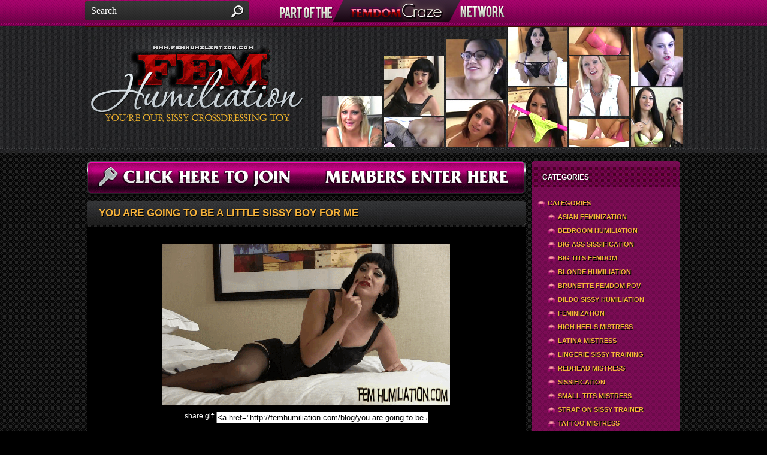

--- FILE ---
content_type: text/html; charset=UTF-8
request_url: http://femhumiliation.com/blog/category/categories/high-heels-mistress/
body_size: 6482
content:
<!DOCTYPE html PUBLIC "-//W3C//DTD XHTML 1.0 Strict//EN" "http://www.w3.org/TR/xhtml1/DTD/xhtml1-strict.dtd">
<html xmlns="http://www.w3.org/1999/xhtml" lang="en-US">
    <head>
        <meta http-equiv="Content-Type" content="text/html; charset=UTF-8" />
        <title>High Heels Mistress | Fem Humiliation</title>
        <link rel="stylesheet" href="http://femhumiliation.com/blog/wp-content/themes/femhumiliationtheme/style.css" type="text/css" media="screen" />
        <link rel="pingback" href="http://femhumiliation.com/blog/xmlrpc.php" />
        	<link rel='archives' title='June 2014' href='http://femhumiliation.com/blog/2014/06/' />
	<link rel='archives' title='May 2014' href='http://femhumiliation.com/blog/2014/05/' />
	<link rel='archives' title='April 2014' href='http://femhumiliation.com/blog/2014/04/' />
	<link rel='archives' title='March 2014' href='http://femhumiliation.com/blog/2014/03/' />
	<link rel='archives' title='February 2014' href='http://femhumiliation.com/blog/2014/02/' />
	<link rel='archives' title='January 2014' href='http://femhumiliation.com/blog/2014/01/' />
        
<!-- All in One SEO Pack 2.3.12.1 by Michael Torbert of Semper Fi Web Design[268,318] -->
<meta name="keywords"  content="bedroom humiliation,categories,feminization,high heels mistress,jean bardot,lingerie sissy training,mistresses" />

<link rel="canonical" href="http://femhumiliation.com/blog/category/categories/high-heels-mistress/" />
<!-- /all in one seo pack -->
<link rel='dns-prefetch' href='//www.ballbustingpov.com' />
<link rel='dns-prefetch' href='//s.w.org' />
<link rel="alternate" type="application/rss+xml" title="Fem Humiliation &raquo; High Heels Mistress Category Feed" href="http://femhumiliation.com/blog/category/categories/high-heels-mistress/feed/" />
		<script type="text/javascript">
			window._wpemojiSettings = {"baseUrl":"https:\/\/s.w.org\/images\/core\/emoji\/11\/72x72\/","ext":".png","svgUrl":"https:\/\/s.w.org\/images\/core\/emoji\/11\/svg\/","svgExt":".svg","source":{"concatemoji":"http:\/\/femhumiliation.com\/blog\/wp-includes\/js\/wp-emoji-release.min.js?ver=4.9.26"}};
			!function(e,a,t){var n,r,o,i=a.createElement("canvas"),p=i.getContext&&i.getContext("2d");function s(e,t){var a=String.fromCharCode;p.clearRect(0,0,i.width,i.height),p.fillText(a.apply(this,e),0,0);e=i.toDataURL();return p.clearRect(0,0,i.width,i.height),p.fillText(a.apply(this,t),0,0),e===i.toDataURL()}function c(e){var t=a.createElement("script");t.src=e,t.defer=t.type="text/javascript",a.getElementsByTagName("head")[0].appendChild(t)}for(o=Array("flag","emoji"),t.supports={everything:!0,everythingExceptFlag:!0},r=0;r<o.length;r++)t.supports[o[r]]=function(e){if(!p||!p.fillText)return!1;switch(p.textBaseline="top",p.font="600 32px Arial",e){case"flag":return s([55356,56826,55356,56819],[55356,56826,8203,55356,56819])?!1:!s([55356,57332,56128,56423,56128,56418,56128,56421,56128,56430,56128,56423,56128,56447],[55356,57332,8203,56128,56423,8203,56128,56418,8203,56128,56421,8203,56128,56430,8203,56128,56423,8203,56128,56447]);case"emoji":return!s([55358,56760,9792,65039],[55358,56760,8203,9792,65039])}return!1}(o[r]),t.supports.everything=t.supports.everything&&t.supports[o[r]],"flag"!==o[r]&&(t.supports.everythingExceptFlag=t.supports.everythingExceptFlag&&t.supports[o[r]]);t.supports.everythingExceptFlag=t.supports.everythingExceptFlag&&!t.supports.flag,t.DOMReady=!1,t.readyCallback=function(){t.DOMReady=!0},t.supports.everything||(n=function(){t.readyCallback()},a.addEventListener?(a.addEventListener("DOMContentLoaded",n,!1),e.addEventListener("load",n,!1)):(e.attachEvent("onload",n),a.attachEvent("onreadystatechange",function(){"complete"===a.readyState&&t.readyCallback()})),(n=t.source||{}).concatemoji?c(n.concatemoji):n.wpemoji&&n.twemoji&&(c(n.twemoji),c(n.wpemoji)))}(window,document,window._wpemojiSettings);
		</script>
		<style type="text/css">
img.wp-smiley,
img.emoji {
	display: inline !important;
	border: none !important;
	box-shadow: none !important;
	height: 1em !important;
	width: 1em !important;
	margin: 0 .07em !important;
	vertical-align: -0.1em !important;
	background: none !important;
	padding: 0 !important;
}
</style>
<script type='text/javascript' src='http://www.ballbustingpov.com/js/swfobject.js?ver=4.9.26'></script>
<link rel='https://api.w.org/' href='http://femhumiliation.com/blog/wp-json/' />
<link rel="EditURI" type="application/rsd+xml" title="RSD" href="http://femhumiliation.com/blog/xmlrpc.php?rsd" />
<link rel="wlwmanifest" type="application/wlwmanifest+xml" href="http://femhumiliation.com/blog/wp-includes/wlwmanifest.xml" /> 
<meta name="generator" content="WordPress 4.9.26" />
		<style type="text/css">.recentcomments a{display:inline !important;padding:0 !important;margin:0 !important;}</style>
		
    </head>
    <body>

        <div id="top"></div>

        <div id="wrapper">

            <div class="top-box">
                <div class="search">
                    <form method="get" id="searchform" action="http://femhumiliation.com/blog/" method="get">
                        <input type="text" name="s" value="Search" onfocus="if (this.value == 'Search') {this.value = '';}" onblur="if(this.value == '') this.value = 'Search';"/>
                        <input type="submit" class="search-bttn" value=""/>
                    </form>
                </div><!--search-->
                <div><img src="http://femhumiliation.com/blog/wp-content/themes/femhumiliationtheme/img/part.png"/></div>
                <div class="addthis_toolbox addthis_default_style addthis_32x32_style">
                    <a class="addthis_button_preferred_1"></a>
                    <a class="addthis_button_preferred_2"></a>
                    <a class="addthis_button_preferred_3"></a>
                    <a class="addthis_button_preferred_4"></a>
                    <a class="addthis_button_compact"></a>
                    <a class="addthis_counter addthis_bubble_style"></a>
                </div>
                <script type="text/javascript">var addthis_config = {"data_track_addressbar":true};</script>
                <script type="text/javascript" src="//s7.addthis.com/js/300/addthis_widget.js#pubid=ra-5072c5f203605add"></script>
                <!-- AddThis Button-->
            </div><!--top box-->

            <div id="header">
                <div class="head">
                    <a href="http://femhumiliation.com/blog/"><img src="http://femhumiliation.com/blog/wp-content/themes/femhumiliationtheme/img/femhumiliationheadernotop.jpg" alt=""/></a>

                </div>
            </div><!--header-->

            <div id="middle">
<div id="content">
    <p class="clear">
        <a href="http://secure.femhumiliation.com/signup/signup.php?nats=MC4wLjM2LjQ5LjAuMC4wLjAuMA&step=2"><img class="alignleft" src="http://femhumiliation.com/blog/wp-content/themes/femhumiliationtheme/img/join-bttn.png" alt="CLICK HERE TO JOIN"/></a>
        <a href="/members.php"><img class="alignright" src="http://femhumiliation.com/blog/wp-content/themes/femhumiliationtheme/img/members-bttn.png" alt="MEMBERS ENTER HERE"/></a>
    </p>


        <div class="post">

            <div class="title">
                <h2><a href="http://femhumiliation.com/blog/you-are-going-to-be-a-little-sissy-boy-for-me/" target="_self" title="You are going to be a little sissy boy for me">You are going to be a little sissy boy for me</a></h2>
                <div class="date"></div>
            </div><!--title-->

            <div class="container">

                <div class="pad clear"><p><a href="http://secure.femhumiliation.com/signup/signup.php?nats=MC4wLjM2LjQ5LjAuMC4wLjAuMA&amp;step=2&amp;nats_sub2=107"><img class="aligncenter size-full wp-image-78" src="http://femhumiliation.com/blog/wp-content/uploads/2014/09/JeanBardotFem233.gif" alt="Jean Bardot Porn Femhumiliation Video Bedroom Tube Lingerie Feminization" width="480" height="272" /></a></p>
<div align="center">share gif: <input type="text" style="width:350px;" value="&lt;a href=&quot;http://femhumiliation.com/blog/you-are-going-to-be-a-little-sissy-boy-for-me/&quot;&gt;&lt;img src=&quot;http://femhumiliation.com/blog/wp-content/uploads/2014/09/JeanBardotFem233.gif&quot;&gt;&lt;/a&gt;"></p>
</div>
<p>&nbsp;<br />
<em>You know that fetish you love of being a sissy little girl? Jean Bardot is going to take you on a journey to femininity you never thought possible.</em><br />
&nbsp;<br />
Buckle up boy, because we're going to strip you of that manhood and subject you to the highest levels of female indulgence. Take a look at this beautiful dominatrix before you. Study how amazing her body is, her gorgeous her face looks - you can be a small piece of this if you want to be. In fact, you don't have much of a choice. We're doing it this very second.<br />
&nbsp;<br />
We really need to get rid of that beard - it doesn't suit a beautiful lady like you. Shave it off and start to put makeup on for me. Imagine yourself as a gorgeous princess that every single man in the world wants. Yeah, that's a good girl, make yourself into the perfect vision of womanly beauty.<br />
&nbsp;<br />
- Jean Bardot<br />
&nbsp;</p>
</div>

                <a href="http://secure.femhumiliation.com/signup/signup.php?nats=MC4wLjM2LjQ5LjAuMC4wLjAuMA&step=2"><img src="http://femhumiliation.com/blog/wp-content/themes/femhumiliationtheme/img/access.jpg" alt="CLICK HERE TO get instant access"/></a>



            </div><!--container-->

        </div><!--post-->


        </div><!--content-->

        <div id="sidebar">
    
            <div class="widget">
                    <div class="title">Categories</div>
                        <ul>
                            	<li class="cat-item cat-item-3 current-cat-parent current-cat-ancestor"><a href="http://femhumiliation.com/blog/category/categories/" >Categories</a>
<ul class='children'>
	<li class="cat-item cat-item-10"><a href="http://femhumiliation.com/blog/category/categories/asian-feminization/" >Asian Feminization</a>
</li>
	<li class="cat-item cat-item-18"><a href="http://femhumiliation.com/blog/category/categories/bedroom-humiliation/" >Bedroom Humiliation</a>
</li>
	<li class="cat-item cat-item-8"><a href="http://femhumiliation.com/blog/category/categories/big-ass-sissification/" >Big Ass Sissification</a>
</li>
	<li class="cat-item cat-item-7"><a href="http://femhumiliation.com/blog/category/categories/big-tits-femdom/" >Big Tits Femdom</a>
</li>
	<li class="cat-item cat-item-21"><a href="http://femhumiliation.com/blog/category/categories/blonde-humiliation/" >Blonde Humiliation</a>
</li>
	<li class="cat-item cat-item-6"><a href="http://femhumiliation.com/blog/category/categories/brunette-femdom-pov/" >Brunette Femdom POV</a>
</li>
	<li class="cat-item cat-item-27"><a href="http://femhumiliation.com/blog/category/categories/dildo-sissy-humiliation/" >Dildo Sissy Humiliation</a>
</li>
	<li class="cat-item cat-item-5"><a href="http://femhumiliation.com/blog/category/categories/feminization/" >Feminization</a>
</li>
	<li class="cat-item cat-item-46 current-cat"><a href="http://femhumiliation.com/blog/category/categories/high-heels-mistress/" >High Heels Mistress</a>
</li>
	<li class="cat-item cat-item-14"><a href="http://femhumiliation.com/blog/category/categories/latina-mistress/" >Latina Mistress</a>
</li>
	<li class="cat-item cat-item-11"><a href="http://femhumiliation.com/blog/category/categories/lingerie-sissy-training/" >Lingerie Sissy Training</a>
</li>
	<li class="cat-item cat-item-47"><a href="http://femhumiliation.com/blog/category/categories/redhead-mistress/" >Redhead Mistress</a>
</li>
	<li class="cat-item cat-item-44"><a href="http://femhumiliation.com/blog/category/categories/sissification/" >Sissification</a>
</li>
	<li class="cat-item cat-item-25"><a href="http://femhumiliation.com/blog/category/categories/small-tits-mistress/" >Small Tits Mistress</a>
</li>
	<li class="cat-item cat-item-13"><a href="http://femhumiliation.com/blog/category/categories/strap-on-sissy-trainer/" >Strap On Sissy Trainer</a>
</li>
	<li class="cat-item cat-item-22"><a href="http://femhumiliation.com/blog/category/categories/tattoo-mistress/" >Tattoo Mistress</a>
</li>
	<li class="cat-item cat-item-30"><a href="http://femhumiliation.com/blog/category/categories/threesome-humiliation/" >Threesome Humiliation</a>
</li>
</ul>
</li>
	<li class="cat-item cat-item-2"><a href="http://femhumiliation.com/blog/category/mistresses/" >Mistresses</a>
<ul class='children'>
	<li class="cat-item cat-item-39"><a href="http://femhumiliation.com/blog/category/mistresses/alexis-grace/" >Alexis Grace</a>
</li>
	<li class="cat-item cat-item-31"><a href="http://femhumiliation.com/blog/category/mistresses/ashley-graham/" >Ashley Graham</a>
</li>
	<li class="cat-item cat-item-38"><a href="http://femhumiliation.com/blog/category/mistresses/ashley-sinclair/" >Ashley Sinclair</a>
</li>
	<li class="cat-item cat-item-9"><a href="http://femhumiliation.com/blog/category/mistresses/astro-domme/" >Astro Domme</a>
</li>
	<li class="cat-item cat-item-32"><a href="http://femhumiliation.com/blog/category/mistresses/cheyenne-jewel/" >Cheyenne Jewel</a>
</li>
	<li class="cat-item cat-item-42"><a href="http://femhumiliation.com/blog/category/mistresses/enchantress-sahrye/" >Enchantress Sahrye</a>
</li>
	<li class="cat-item cat-item-24"><a href="http://femhumiliation.com/blog/category/mistresses/gia-steele/" >Gia Steele</a>
</li>
	<li class="cat-item cat-item-33"><a href="http://femhumiliation.com/blog/category/mistresses/hannah-perez/" >Hannah Perez</a>
</li>
	<li class="cat-item cat-item-41"><a href="http://femhumiliation.com/blog/category/mistresses/jade-indica/" >Jade Indica</a>
</li>
	<li class="cat-item cat-item-34"><a href="http://femhumiliation.com/blog/category/mistresses/jean-bardot/" >Jean Bardot</a>
</li>
	<li class="cat-item cat-item-37"><a href="http://femhumiliation.com/blog/category/mistresses/jewell-marceau/" >Jewell-Marceau</a>
</li>
	<li class="cat-item cat-item-23"><a href="http://femhumiliation.com/blog/category/mistresses/jolene/" >Jolene</a>
</li>
	<li class="cat-item cat-item-40"><a href="http://femhumiliation.com/blog/category/mistresses/kandii-kiss/" >Kandii Kiss</a>
</li>
	<li class="cat-item cat-item-29"><a href="http://femhumiliation.com/blog/category/mistresses/katie-cummings/" >Katie Cummings</a>
</li>
	<li class="cat-item cat-item-12"><a href="http://femhumiliation.com/blog/category/mistresses/michelle-lacy/" >Michelle Lacy</a>
</li>
	<li class="cat-item cat-item-35"><a href="http://femhumiliation.com/blog/category/mistresses/mistress-ashley/" >Mistress Ashley</a>
</li>
	<li class="cat-item cat-item-4"><a href="http://femhumiliation.com/blog/category/mistresses/mistress-selena/" >Mistress Selena</a>
</li>
	<li class="cat-item cat-item-15"><a href="http://femhumiliation.com/blog/category/mistresses/nikki-delano/" >Nikki Delano</a>
</li>
	<li class="cat-item cat-item-28"><a href="http://femhumiliation.com/blog/category/mistresses/penny-barber/" >Penny Barber</a>
</li>
	<li class="cat-item cat-item-19"><a href="http://femhumiliation.com/blog/category/mistresses/raven-rae/" >Raven Rae</a>
</li>
	<li class="cat-item cat-item-16"><a href="http://femhumiliation.com/blog/category/mistresses/samantha-grace/" >Samantha Grace</a>
</li>
	<li class="cat-item cat-item-26"><a href="http://femhumiliation.com/blog/category/mistresses/tabitha/" >Tabitha</a>
</li>
	<li class="cat-item cat-item-20"><a href="http://femhumiliation.com/blog/category/mistresses/taylor-raz/" >Taylor Raz</a>
</li>
	<li class="cat-item cat-item-43"><a href="http://femhumiliation.com/blog/category/mistresses/whitney-morgan/" >Whitney Morgan</a>
</li>
</ul>
</li>
                        </ul>
            </div><!--widget-->


            <div class="widget">
                <div class="title">Our network sites</div>
                <div style="text-align: center;">

                        <div class="side-site"><img src="/images/screenshots/femdomcraze220x160.jpg" alt="Femdom Craze"/>
                        Femdom Craze</div>

                        <div class="side-site"><img src="/images/screenshots/eatyourcum220x160.jpg" alt="Eat Your Cum"/>
                        Eat Your Cum</div>

                        <div class="side-site"><img src="/images/screenshots/makingyougay220x160.jpg" alt="Making You Gay"/>
                        Making You Gay</div>

                        <div class="side-site"><img src="/images/screenshots/jerkyourdick220x160.jpg" alt="Jerk Your Dick"/>
                        Jerk Your Dick</div>

                        <div class="side-site"><img src="/images/screenshots/ballbustingpov220x160.jpg" alt="Ballbusting POV"/>
                        Ballbusting POV</div>

                        <div class="side-site"><img src="/images/screenshots/chastitycraze220x160.jpg" alt="Chastity Craze"/>
                        Chastity Craze</div>

                        <div class="side-site"><img src="/images/screenshots/footfetishaddiction220x160.jpg" alt="Foot Fetish Addiction"/>
                        Foot Fetish Addiction</div>

                        <div class="side-site"><img src="/images/screenshots/giantessfetishclips220x160.jpg" alt="Giantess Fetish Clips"/>
                        Giantess Fetish Clips</div>

                        <div class="side-site"><img src="/images/screenshots/smallpenishumiliators220x160.jpg" alt="Small Penis Humiliators"/>
                        Small Penis Humiliators</div>

                        <div class="side-site"><img src="/images/screenshots/ticklecraze220x160.jpg" alt="Tickle Craze"/>
                        Tickle Craze</div>


                </div>
            </div><!--widget-->
            <br/>

          </div><!--sidebar-->

               <div class="clear"></div>
<br>
		<div class="navigation">
			<div style="text-align:right; font-size: 48px; text-decoration: bold;"></div>
			<div style="text-align:left; float: left; font-size: 48px; margin-top: -42px; text-decoration: bold;"></div>

		</div>
<Br>
<br>

<div class="cl"></div>

        <img src="http://femhumiliation.com/blog/wp-content/themes/femhumiliationtheme/img/sites-title.png"/>

        <div class="sites clear">

              <div class="site">
            <h3 class="site-title">Making You Gay - Gay & Bi Fantasy</h3>
            <img src="http://www.femdomcraze.com/images/screenshots/makingyougay288x168.jpg" alt="Making You Gay Bi Fantasy Feminization Crossdressing Cuckolding"/>
            <div class="site-descr">You'll do anything for a couple of hot bitches won't you? I think we should totally whore you out and make you suck dick. You've always thought of sucking another man off and being humiliated by femdommes</div>
        </div>
	<div class="site">
            <h3 class="site-title">Femdom Craze - Femdom POV Megasite</h3>
            <img src="http://www.femdomcraze.com/images/screenshots/femdomcraze288x168.jpg" alt="Femdom Craze Femdom POV"/>
            <div class="site-descr">Femdom Craze is the premier Femdom POV Megasite with over 4 daily updates of a variety of femdom & humiliation related niches.  Enjoy hundreds of videos with safe anonymous billing malware free.</div>
        </div><!--site-->
        <div class="site">
            <h3 class="site-title">Eat Your Cum - Cum Eating Instruction</h3>
            <img src="http://www.femdomcraze.com/images/screenshots/eatyourcum288x168.jpg" alt="Eat Your Cum CEI Cum Eating Instructions"/>
            <div class="site-descr">Mmmm yea you want to cum so bad we can feel it so go ahead faster, faster, faster now cum for us! Cum all over our tits and lick it up bitch! Lick all that jizz of yours up and swallow it</div>
        </div><!--site-->
        <div class="site">
            <h3 class="site-title">Foot Fetish Addiction - Foot Fetish</h3>
            <img src="http://www.femdomcraze.com/images/screenshots/footfetishaddiction288x168.jpg" alt="Foot Fetish Addiction Foot Fetish Worship"/>
            <div class="site-descr">Look at my size 7 feet and how much you so desperately want them. I can spread them very wide and have you lick in between all of them. How about you stick your dick in between my arches</div>
        </div><!--site-->
        <div class="site">
            <h3 class="site-title">Chastity Craze - Chastity</h3>
            <img src="http://www.femdomcraze.com/images/screenshots/chastitycraze288x168.jpg" alt="Chastity Craze Chastity Humiliation"/>
            <div class="site-descr">It's a chastity device and your dick will soon be stuffed inside of it and locked up for good. It will be oh so painful and yet so hot for me while I tease your locked up cock</div>
        </div><!--site-->

        <div class="site">
            <h3 class="site-title">Jerk Your Dick - Jerk Off Instruction</h3>
            <img src="http://www.femdomcraze.com/images/screenshots/jerkyourdick288x168.jpg" alt="Jerk Your Dick JOI Jerk Off Instruction"/>
            <div class="site-descr">Are you ready to masturbate for me?  You know you've always wanted to stick your dick inside of my pussy since I was a hot, sexy cheerleader.  My body and tits totally turn you on and you love it</div>
        </div>
        <div class="site">
            <h3 class="site-title">Ballbusting POV - Ballbusting</h3>
            <img src="http://www.femdomcraze.com/images/screenshots/ballbustingpov288x168.jpg" alt="Ballbusting POV Ballbusting Kicks"/>
            <div class="site-descr">I demand that you are going to follow my directions and ballbust yourself.  I absolutely love kicking guys in the balls but you are going to have you to do it to yourself and I will laught at you</div>
        </div><!--site-->

        <div class="site">
            <h3 class="site-title">Giantess Fetish Clips - Giantess</h3>
            <img src="http://www.femdomcraze.com/images/screenshots/giantessfetishclips288x168.jpg" alt="Giantess Fetish Clips Size Fetish"/>
            <div class="site-descr">Haha I almost stopped on you but I think that's what you want! You love getting crushed under a giantess like me and love being humiliated for just how tiny you are</div>
        </div>


        <div class="site">
            <h3 class="site-title">Small Penis Humiliators - SPH</h3>
            <img src="http://www.femdomcraze.com/images/screenshots/smallpenishumiliators288x168.jpg" alt="Small Penis Humiliators SPH Small Penis Humiliation"/>
            <div class="site-descr">We can't believe that you actually pulled that small dick out of your pants in front of us. You're pathetically disgusting and should be ashamed to have such a tiny dick!</div>
        </div>
        <div class="site">
            <h3 class="site-title">Tickle Craze - Tickling Lezdom</h3>
            <img src="http://www.femdomcraze.com/images/screenshots/ticklecraze288x168.jpg" alt="Tickle Craze Tickling Fetish Lezdom"/>
            <div class="site-descr">Catherine knows how ticklish she is and it's the last thing she wants but she eventually realizes that's what the two girls are going to do for some sweet revenge</div>
        </div>

        </div><!--sites-->


 

   </div><!--middle-->

</div><!--wrapper-->

<!--footer-->
    <div id="footer">	
        <div class="links"><br>
<a href="http://support.femdomcraze.com" target="_blank">Common Customer and Tech Support Questions - FAQ</a> 
<Br><a href="/">Home</a> | <a href="/members.php">Members</a> | <a href="http://support.ccbill.com" target="_blank">CCbill Billing Support</a> | <a href="http://epoch.com" target="_blank">Epoch Billing Support</a> | <a href="http://support.femdomcraze.com" target="_blank">AS Web Support Billing</a> | <a href="http://www.femdomcraze.com/terms.php" target="_blank">Terms and Conditions</a> | <a href="http://www.femdomcraze.com/contact.php" target="_blank">Contact Us</a> | <a href="http://www.femdomcraze.com/privacy.php" target="_blank">Privacy Policy</a></div>
        <div class="foot">
            <div class="foot-text">Copyright &copy; 2026 femhumiliation.com<br>18 U.S.C . 2257 Disclaimer: All models on ballbustingpov.com are 18 years of Age or Older<br><a href="/2257.php" target="_blank">18 U.S.C. 2257 Record-Keeping Requirements Compliance Statement</a></div>
        </div>
    </div>
 
<script type='text/javascript' src='http://femhumiliation.com/blog/wp-includes/js/wp-embed.min.js?ver=4.9.26'></script>

</body>
</html>

--- FILE ---
content_type: text/css
request_url: http://femhumiliation.com/blog/wp-content/themes/femhumiliationtheme/style.css
body_size: 2352
content:
*{margin: 0; padding: 0;}
html{height: 100%;}
body{
    width: 100%;
    height: 100%;
    background: #000 url(img/bg.jpg) repeat left top;
    font-family: Arial, "Helvetica CY", "Nimbus Sans L", sans-serif;
    font-size: 12px;
    color: #fff;
}
input{vertical-align: top;}
input:focus{outline: 0 none;}
textarea:focus{outline: 0 none;}
.clear{clear: both;}
ul{
    list-style: none;
}
img{
    border: 0;
}
.navigation{
    height: 48px;
    line-height: 48px;

    padding: 0 15px;
    text-shadow: 1px 1px 0 #000;
    overflow: hidden;
    font-weight: bold;
}

.clear:after {
    content: '.';
    display: block;
    clear: both;
    visibility: hidden;
    height: 0;
}
.clear {*min-height:1px;}
.cl{clear: both;}
a{
    color: #f6b33b;
    text-decoration: underline;
    outline: 0;
}
a:hover{
    text-decoration: none;
}

#top{
    width: 100%;
    height: 44px;
    background: url(img/top.jpg) repeat-x left top;
    position: absolute;
    left: 0;
}
#wrapper{
    min-height: 100%;
    height: auto !important;
    margin: 0 auto;
    overflow: hidden;
    position: relative;
}


/* Header
-----------------------------------------------------------------------------*/
.top-box{
    width: 997px;
    height: 44px;
    margin: 0 auto;
    overflow: hidden;
    text-align: justify;
    line-height: 0;
    font-size: 1px;
    *text-justify: newspaper;
    *zoom:1;
    text-align-last: justify;
}
.top-box:after {
    width: 100%;
    height: 0px;
    visibility: hidden;
    overflow: hidden;
    content: '';
    display: inline-block;
}
.top-box div{
    text-align: left;
    line-height: normal;
    font-size: 12px;
    display: inline-block;
    vertical-align: top;
    *display : inline;
    *zoom : 1;
}
.search{
    width: 273px;
    height: 32px;
    background: url(img/search.png);
    line-height: 32px;
    margin-top: 2px;
}
.search input{
    width: 215px;
    height: 32px;
    line-height: 32px;
    border: 0;
    background: transparent;
    padding: 0 10px;
    color: #fff;
    font-size: 16px;
    font-family: Georgia, "Century Schoolbook L", Serif;
}
input.search-bttn{
    width: 30px;
    padding: 0;
    cursor: pointer;
    margin: 0;
}
.addthis_toolbox{
    min-width: 244px;
    margin-top: 2px;
}
#header{
    background: url(img/header.jpg) repeat-x left top;
    margin-bottom: 10px;
}
.head{
    width: 997px;
    height: 212px;
    overflow: hidden; 
    margin: 0 auto;
    position: relative;
}
.logo img{
    float: left;
    display: block;
    margin: 25px 0 0 5px;
}
.head-thumbs{
    position: absolute;
    right: 0;
    top: 0;
}


/* Middle
-----------------------------------------------------------------------------*/
#middle{
    width: 990px;
    margin: 0 auto 230px;
    overflow: hidden;
}
#middle:after{
    content: '.';
    display: block;
    clear: both;
    visibility: hidden;
    height: 0;
}
.panel{
    height: 55px;
    line-height: 55px;
    background: url(img/panel.jpg) no-repeat top center;
    padding: 0 20px;
    color: #fff;
    font-size: 24px;
    text-shadow: 1px 1px 0 #000;
    font-weight: bold;
}
.panel .btn{
    float: left;
    margin: 10px 5px 0 0;
    line-height: normal;
}
.panel .btn:first-child{
    margin-left: 40px;
}
.sites{
    width: 110%;
    *margin-bottom: 35px;
}
.site{
    width: 290px;
    background: #000;
    -moz-border-radius: 5px;
    -webkit-border-radius: 5px;
    border-radius: 5px;
    padding: 8px;
    float: left;
    margin: 0 34px 34px 0;
}
.site-title{
    font-size: 12px;
    font-weight: bold;
    color: #dc2323;
}
.site img{
    border: 1px dotted #484848;
    display: block;
    margin: 7px auto;
}
.site-title a{
    color: #f6b33b;
    text-decoration: none;
}
.site-title a:hover{
    text-decoration: underline;
}
.site-descr{
    height: 56px;
    overflow: hidden;
    line-height: 14px;
    padding: 0 5px;
}


/* Content
-----------------------------------------------------------------------------*/
#content{
    width: 732px;
    float: left;
    overflow: hidden;
    font-size: 12px;
}
.post{
    padding: 5px 0;
}
.container{
    background: #000;
    margin: 4px 0 8px;
}
#content ul{
    margin-left: 20px;
}
#content ul li{
    list-style: disc;
}
#content .title{
    height: 39px;
    line-height: 40px;
    background: url(img/title.jpg);
    color: #f6b33b;
    font-size: 17px;
    overflow: hidden;
    font-weight: bold;
    text-transform: uppercase;
    text-shadow: 1px 1px 0 #000;
    padding: 0 20px;
}
#content .title h2, #content .title h1{
    float: left;
    width: 80%;
    text-overflow: ellipsis;
    overflow: hidden;
    white-space: nowrap;
    font-size: 17px;
}
#content .title a{
    color: #f6b33b;
    text-decoration: none;
}
#content .title a:hover{
    text-decoration: underline;
}
.date{
    float: right;
    font-size: 11px;
    color: #d0d0d0;
    font-weight: normal;
    background: url(img/date.png) no-repeat left center;
    padding-left: 25px;
    text-transform: none;
    text-shadow: none;
}
.pad{
    padding: 17px 38px;
}
.thumbs{
    font-size: 0;
    text-align: center;
    padding: 10px 0;
}
.thumbs a{
    margin: 3px;
}
.thumbs a img{
    border: 1px dotted #fff;
}


/* Sidebars
-----------------------------------------------------------------------------*/
#sidebar{
    width: 248px;
    font-size: 11px;
    float: right;
    background: url(img/sidebar.png) repeat left top;
    color: #fff;
    text-shadow: 1px 1px 0 #000;
    -moz-border-radius: 5px;
    -webkit-border-radius: 5px;
    border-radius: 5px;
    margin: 3px 0 25px;
}
#sidebar a{
    color: #f6b33b;
    text-decoration: none;
}
#sidebar a:hover{
    color: #fff;
}
.widget{
    padding: 10px 10px 0;
}
.sidebar .widget:first-child{
    margin-top: 0;
}
#sidebar .title{
    padding: 10px 18px;
    font-size: 12px;
    font-weight: bold;
    text-transform: uppercase;
    color: #fff;
    background: url(img/side-title.jpg) repeat left top;
    margin: 0 -10px 10px;
}
#sidebar ul li{
    background: url(img/side-list-bullet.png) no-repeat 0 12px;
    font-size: 11px;
    line-height: 13px;
    color: #f6b33b;
    text-transform: uppercase;
    padding: 10px 0 10px 17px;
    font-weight: bold;
}
#sidebar ul li li{
    padding: 5px 0 5px 17px;
    background-position: 0 7px;
}
#sidebar ul li li:first-child{
    margin-top: 5px;
}
.side-site{
    margin-top: 18px;
    font-size: 12px;
    font-weight: bold;
    text-transform: uppercase;
    color: #ebc74c !important;
    display: inline-block;
    vertical-align: top;
    *display: inline;
    *zoom: 1;
}
.side-site:first-child{
    margin-top: 0;
}
.side-site img{
    display: block;
    margin-bottom: 3px;
}


/* Warning
-----------------------------------------------------------------------------*/
.warning-box{
    padding: 30px;
    font-size: 18px;
    font-family: Georgia, "Century Schoolbook L", Serif;
    text-align: center;
}
.warning-box p{
    padding: 7px 0;
}
.warning-btn{
    font-size: 18px;
    font-family: Georgia, "Century Schoolbook L", Serif;
    text-align: center;
    margin-top: 37px;
}


/* Join
-----------------------------------------------------------------------------*/
.join{
    padding: 10px 0 20px;
}
.video{
    width: 480px;
    float: left;
    background: #000;
    padding: 16px;
}
.video ul{
    background: url(img/join-list.jpg) repeat-x left top;
    padding: 10px 30px;
    margin-top: 3px;
}
.video ul li{
    padding: 3px 0 3px 20px;
    font-size: 12px;
    font-weight: bold;
    text-transform: uppercase;
    color: #f4b62f;
    background: url(img/list-bullet.png) no-repeat 0 3px;
}
.join-form{
    width: 389px;
    float: right;
    background: #000;
    padding: 20px 40px 15px;
    -moz-border-radius: 5px;
    -webkit-border-radius: 5px;
    border-radius: 5px;
}
.join-form table{
    margin: 0 auto;
    border-collapse: separate;
    border-spacing: 9px;
}
.join-form table td{
    vertical-align: middle;
    font-size: 12px;
    color: #fff;
}
.join-form table td input{
    width: 217px;
    height: 32px;
    line-height: 36px;
    padding: 0 10px;
    font-size: 12px;
    font-family: Arial, "Helvetica CY", "Nimbus Sans L", sans-serif;
    color: #000;
    border: 0;
    background: url(img/inp.png);
}
.choose{
    font-size: 16px;
    font-weight: bold;
    text-transform: uppercase;
    color: #f4b62f;
    text-align: center;
    margin: 15px 0;
}
.join-form ul li{
    margin-bottom: 10px;
}
.join-form ul li input{
    vertical-align: middle;
}
.join-form ul li .mem-descr{
    margin-left: 5px;
    font-size: 11px;
    color: #929292;
    text-transform: uppercase;
    font-weight: bold;
    display: inline-block;
    vertical-align: middle;
    *display: inline;
    *zoom: 1;
}
.join-form ul li .mem-descr label{
    font-size: 16px;
    color: #fff;
}
.warning{
    font-size: 11px;
    color: #686868;
    margin-top: 20px;
    text-align: center;
}
.warning img{
    vertical-align: middle;
    margin-right: 5px;
}



/* Footer
-----------------------------------------------------------------------------*/
#footer{
    width: 100%;
    height: 207px;
    background: url(img/footer.png) repeat-x bottom left;
    margin-top: -207px;
    position: relative;
    text-align: center;
    font-size: 11px;
    color: #cecece;
}
.links{
    height: 40px;
    color: #fff;
    font-size: 12px;
    text-transform: uppercase;
    text-align: center;
    line-height: 40px;
    margin-bottom: 5px;
}
.links a{
    color: #f6b33b;
    font-weight: bold;
    text-decoration: none;
    margin: 0 10px;
}
.links a:hover{
    text-decoration: underline;
}
.foot{
    width: 997px;
    height: 162px;
    margin: 0 auto;
    overflow: hidden;
}
.foot-text{
    width: 997px;
    height: 162px;
    display: table-cell;
    vertical-align: middle;
    *padding-top: 50px;
}


/* Default
-----------------------------------------------------------------------------*/
.container img.alignright
{
	display:inline;
	margin: 0 0 3px 5px;
}

.container img.alignleft
{
	display:inline;
	margin: 0 5px 3px 0;
}
.container img.centered, #middle .aligncenter
{
	display: block;
	margin: 10px auto;
}
.alignright{float:right !important;}
.alignleft{float:left !important;}
.results
{
    font: bold 18px Tahoma;
    text-align: center;
    color: #fff;
    margin-bottom: 5px;
    text-shadow: 1px 1px 0 #000;
}
.results_not{
    font-size: 24px;
    color: #f4b52e;
    text-align: center;
    font-weight: bold;
    padding: 20px 0;
}
.error404{
    height: 50px;
    font-size: 30px;
    font-weight: bold;
    color: #fff;
    line-height: 50px;
    text-align: center;
}